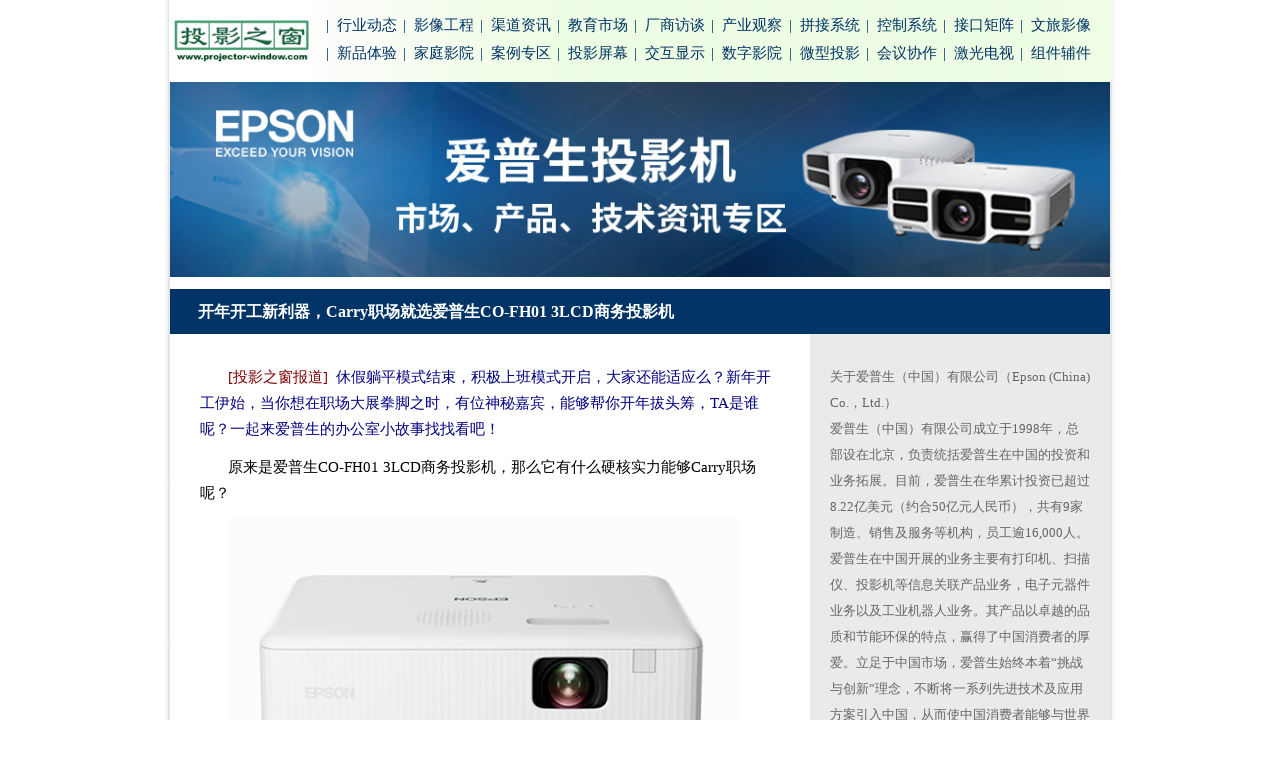

--- FILE ---
content_type: text/html
request_url: http://www.projector-window.com/projector-news/epson/epson-230207.htm
body_size: 21725
content:
<html>

<head>
<meta http-equiv="Content-Type" content="text/html; charset=gb2312">
<title>开年开工新利器，Carry职场就选爱普生CO-FH01 3LCD商务投影机</title>
<meta name="description" content="EPSON projector 爱普生投影机 产品、技术、市场的最新信息、资讯专区，3LCD技术 投影之窗 projector-window.com">
<meta name="keywords" content="EPSON 爱普生 投影机 3LCD 液晶投影机 商务投影机 教育投影机 工程投影机 高端投影机 家庭影院投影机 家庭娱乐投影机 高亮投影机 叠加 解决方案 集成 专业显示 触控投影 拼接融合 创意 大屏幕显示 解决方案 投影之窗 projector-window">
</head>

<body topmargin="0" bgcolor="#FFFFFF">

<div align="center">
	<center>
	<div align="center">
		<div align="center">
			<center>
			<div align="center">
				<div align="center">
					<center>
					<div align="center">
						<center>
						<div align="center">
							<center>
							<div align="center">
								<center>
								<div align="center">
									<div align="center">
										<center>
										<div align="center">
											<table id="table4395" border="0" cellspacing="0" cellpadding="0" width="960">
												<tr>
													<td style="line-height: 14pt; font-family: 宋体; font-size: 9pt" background="../../projector/epson/epson-images/131120-ttt36.jpg" align="middle">
													<table id="table4396" border="0" cellspacing="0" cellpadding="0" width="940">
														<tr>
															<td style="line-height: 14pt; font-family: 宋体; font-size: 9pt" align="middle">
															<table id="table4397" border="0" cellspacing="0" cellpadding="0" width="100%">
																<tr>
																	<td style="line-height: 14pt; font-family: 宋体; font-size: 9pt">

              <table border="0" width="100%" cellspacing="0" cellpadding="0" id="table4375">
                <tr>
                  <td width="22%" bgcolor="#FFFFFF" style="font-size: 9pt; font-family: 宋体; line-height: 14pt">
                    <p align="center">
					<a target="_blank" href="../../index.htm" style="text-decoration: none; color: #000000">
					<img border="0" src="../../others/lcdtv/newindex/pw-logo.gif" width="140" height="44" align="right"></a></td>
                  <td width="78%" background="../../market/image/kuiii.gif" style="font-size: 9pt; font-family: 宋体; line-height: 14pt">
                    <div align="right">
                      <table border="0" width="96%" cellspacing="0" cellpadding="0" height="82" id="table4376">
                        <tr>
                          <td width="96%" height="11" style="font-size: 9pt; font-family: 宋体; line-height: 14pt">
                            <p style="margin-top: -5; margin-bottom: -5">&nbsp;&nbsp;<div align="center">
		<table border="0" width="800" id="table1494" cellspacing="0" cellpadding="0">
			<tr>
				<td width="15" style="font-size: 9pt; font-family: 宋体; line-height: 14pt">
				　</td>
				<td width="80" style="font-size: 9pt; font-family: 宋体; line-height: 14pt">
				<p style="line-height: 28px">
				<font color="#003366" face="微软雅黑" style="font-size: 11pt">|&nbsp; </font><font color="#808080"> 
				<a target="_blank" href="../../market.htm" style="text-decoration: none; color: #000000">
				<font color="#003366" face="微软雅黑" style="font-size: 11pt">行业动态</font></a></font></td>
				<td width="80" style="font-size: 9pt; font-family: 宋体; line-height: 14pt">
				<p style="line-height: 28px">
				<font color="#003366" face="微软雅黑" style="font-size: 11pt">| &nbsp;</font><font color="#0099FF" face="微软雅黑"><a target="_blank" href="../../is/index.htm" style="text-decoration: none; color: #000000"><font color="#003366" style="font-size: 11pt">影像工程</font></a></font></td>
				<td width="80" style="font-size: 9pt; font-family: 宋体; line-height: 14pt">
				<p style="line-height: 28px">
				<font color="#003366" face="微软雅黑" style="font-size: 11pt">| &nbsp;</font><font color="#999999"><a target="_blank" href="../../market-news/channel.htm" style="text-decoration: none; color: #000000"><font color="#003366" face="微软雅黑" style="font-size: 11pt">渠道资讯</font></a></font></td>
				<td width="80" style="font-size: 9pt; font-family: 宋体; line-height: 14pt">
				<p style="line-height: 28px">
				<font color="#003366" face="微软雅黑" style="font-size: 11pt">| &nbsp;</font><font color="#808080"><a target="_blank" href="../../edu/index.htm" style="text-decoration: none; color: #000000"><font color="#003366" face="微软雅黑" style="font-size: 11pt">教育市场</font></a></font></td>
				<td width="80" style="font-size: 9pt; font-family: 宋体; line-height: 14pt">
				<p style="line-height: 28px">
				<font color="#003366" face="微软雅黑" style="font-size: 11pt">| &nbsp;</font><font color="#808080"><a target="_blank" href="../../market-news/dialogue.htm" style="text-decoration: none; color: #000000"><font color="#003366" face="微软雅黑" style="font-size: 11pt">厂商访谈</font></a></font></td>
				<td width="80" style="font-size: 9pt; font-family: 宋体; line-height: 14pt">
				<p style="line-height: 28px">
				<font color="#003366" face="微软雅黑" style="font-size: 11pt">| &nbsp;</font><font color="#0099FF"><a target="_blank" href="../../column-news/column-land.htm" style="text-decoration: none; color: #000000"><font color="#003366" face="微软雅黑" style="font-size: 11pt">产业观察</font></a></font></td>
				<td width="80" style="font-size: 9pt; font-family: 宋体; line-height: 14pt">
				<p style="line-height: 28px">
				<font color="#003366" face="微软雅黑" style="font-size: 11pt">|&nbsp;
	</font>
				<a target="_blank" href="../../others-news/unit/unit.htm" style="text-decoration: none; color: #000000">
				<font color="#003366" face="微软雅黑" style="font-size: 11pt">拼接系统</font></a></td>
				<td width="80" style="font-size: 9pt; font-family: 宋体; line-height: 14pt">
				<p style="line-height: 28px">
				<font color="#003366" face="微软雅黑" style="font-size: 11pt">|&nbsp; </font> 
				<a target="_blank" href="../../others-news/control/control.htm" style="text-decoration: none; color: #000000"> 
				<font color="#003366" face="微软雅黑" style="font-size: 11pt">控制系统</font></a></td>
				<td width="80" style="font-size: 9pt; font-family: 宋体; line-height: 14pt">
				<p style="line-height: 28px">
				<font color="#003366" face="微软雅黑" style="font-size: 11pt">|&nbsp; 
	</font> 
				<a target="_blank" href="../../others-news/interface/interface.htm" style="text-decoration: none; color: #000000"> 
				<font color="#003366" face="微软雅黑" style="font-size: 11pt">接口矩阵</font></a></td>
				<td width="80" style="font-size: 9pt; font-family: 宋体; line-height: 14pt">
				<p style="line-height: 28px">
				<font color="#003366" face="微软雅黑" style="font-size: 11pt">|&nbsp; 
	</font> 
				<a target="_blank" href="../../others-news/cultural/cultural.htm" style="text-decoration: none; color: #000000">
				<font color="#003366" face="微软雅黑" style="font-size: 11pt">文旅影像</font></a></td>
				<td width="15" style="font-size: 9pt; font-family: 宋体; line-height: 14pt">
				<p style="line-height: 24px">
				　</td>
			</tr>
			<tr>
				<td width="15" height="25" style="font-size: 9pt; font-family: 宋体; line-height: 14pt">
				　</td>
				<td width="80" height="25" style="font-size: 9pt; font-family: 宋体; line-height: 14pt">
				<p style="line-height: 28px">
				<font color="#003366" face="微软雅黑" style="font-size: 11pt">| &nbsp;</font><font color="#800000"><a target="_blank" href="../../in-studio/index.htm" style="text-decoration: none; color: #000000"><font color="#003366" face="微软雅黑" style="font-size: 11pt">新品体验</font></a></font></td>
				<td width="80" height="25" style="font-size: 9pt; font-family: 宋体; line-height: 14pt">
				<p style="line-height: 28px">
				<font color="#003366" face="微软雅黑" style="font-size: 11pt">| &nbsp;</font><font color="#3366FF"><a target="_blank" href="../../hometheatre/home.htm" style="text-decoration: none; color: #000000"><font color="#003366" face="微软雅黑" style="font-size: 11pt">家庭影院</font></a></font></td>
				<td width="80" height="25" style="font-size: 9pt; font-family: 宋体; line-height: 14pt">
				<p style="line-height: 28px">
				<font color="#003366" face="微软雅黑" style="font-size: 11pt">|&nbsp; 
				</font> 
				<a target="_blank" href="../../compare-news/case-land.htm" style="text-decoration: none; color: #000000">
				<font face="微软雅黑" color="#003366" style="font-size: 11pt">案例专区</font></a></td>
				<td width="80" height="25" style="font-size: 9pt; font-family: 宋体; line-height: 14pt">
				<p style="line-height: 28px">
				<font color="#003366" face="微软雅黑" style="font-size: 11pt">|&nbsp; 
				</font>
				<a target="_blank" href="../../others-news/screen/screen.htm" style="text-decoration: none; color: #000000"> 
				<font color="#003366" face="微软雅黑" style="font-size: 11pt">投影屏幕</font></a></td>
				<td width="80" height="25" style="font-size: 9pt; font-family: 宋体; line-height: 14pt">
				<p style="line-height: 28px">
				<font color="#003366" face="微软雅黑" style="font-size: 11pt">|&nbsp;  
	</font>  
				<font face="微软雅黑">
				<a target="_blank" href="../../others-news/board/e-board.htm" style="text-decoration: none; color: #000000">
				<font color="#003366" style="font-size: 11pt">交互显示</font></a></font></td>
				<td width="80" height="25" style="font-size: 9pt; font-family: 宋体; line-height: 14pt">
				<p style="line-height: 28px">
				<font color="#003366" face="微软雅黑" style="font-size: 11pt">|&nbsp;  
	</font>  
				<a target="_blank" href="../../others-news/cinema/cinema.htm" style="text-decoration: none; color: #000000">
				<font color="#003366" face="微软雅黑" style="font-size: 11pt">数字影院</font></a></td>
				<td width="80" height="25" style="font-size: 9pt; font-family: 宋体; line-height: 14pt">
				<p style="line-height: 28px">
				<font color="#003366" face="微软雅黑" style="font-size: 11pt">|&nbsp; 
	</font> 
				<a target="_blank" href="../../others-news/mini-pj/mini-pj.htm" style="text-decoration: none; color: #000000">
				<font color="#003366" face="微软雅黑" style="font-size: 11pt">微型投影</font></a></td>
				<td width="80" height="25" style="font-size: 9pt; font-family: 宋体; line-height: 14pt">
				<p style="line-height: 28px">
				<font color="#003366" face="微软雅黑" style="font-size: 11pt">|&nbsp; </font> 
				<a target="_blank" href="../../others-news/conference/conference.htm" style="text-decoration: none; color: #000000">
				<font color="#003366" face="微软雅黑" style="font-size: 11pt">会议协作</font></a></td>
				<td width="80" height="25" style="font-size: 9pt; font-family: 宋体; line-height: 14pt">
				<p style="line-height: 28px">
				<font color="#003366" face="微软雅黑" style="font-size: 11pt">|&nbsp;  
	</font>  
				<a target="_blank" href="../../others-news/lasertv/lasertv.htm" style="text-decoration: none; color: #000000">
				<font face="微软雅黑" color="#003366" style="font-size: 11pt">激光电视</font></a></td>
				<td width="80" height="25" style="font-size: 9pt; font-family: 宋体; line-height: 14pt">
				<p style="line-height: 28px">
				<font color="#003366" face="微软雅黑" style="font-size: 11pt">|&nbsp;  
	</font>  
				<a target="_blank" href="../../others-news/other/others.htm" style="text-decoration: none; color: #000000">
				<font color="#003366" face="微软雅黑" style="font-size: 11pt">组件辅件</font></a></td>
				<td width="15" height="25" style="font-size: 9pt; font-family: 宋体; line-height: 14pt">
				<p style="line-height: 24px">
				　</td>
			</tr>
		</table>
				</div>
							</td>
                        </tr>
                        <tr>
                          <td width="96%" height="11" style="font-size: 9pt; font-family: 宋体; line-height: 14pt">
                            <p style="margin-top: -5; margin-bottom: -5">&nbsp;</td>
                        </tr>
                      </table>
                    </div>
                  </td>
                </tr>
              </table>
																	</td>
																</tr>
															</table>
															</td>
														</tr>
														<tr>
															<td style="line-height: 14pt; font-family: 宋体; font-size: 9pt">
															<div align="center">
																<a target="_blank" href="../../projector2019/epson/epson-land.htm">
																<img border="0" src="../../projector/epson/epson-images/epson-161110.jpg" width="940" height="195"></a></div>
															</td>
														</tr>
													</table>
													<table id="table4400" border="0" cellspacing="0" cellpadding="0" width="920">
														<tr>
															<td style="line-height: 14pt; font-family: 宋体; font-size: 9pt" height="12">
															<p style="margin-top: -3px; margin-bottom: -3px">
															</td>
														</tr>
														<tr>
															<td style="line-height: 14pt; font-family: 宋体; font-size: 9pt" bgcolor="#003366" height="45">
															<b>
															<font color="#000080" size="4" face="微软雅黑">&nbsp;&nbsp;&nbsp;
															</font>
															<font face="微软雅黑" size="3" color="#FFFFFF">&nbsp; 
															开年开工新利器，Carry职场就选爱普生CO-FH01 
															3LCD商务投影机</font></b></td>
														</tr>
														<tr>
															<td style="line-height: 14pt; font-family: 宋体; font-size: 9pt" height="20">
															<div align="center">
		<table border="0" width="940" id="table4465" cellspacing="0" cellpadding="0">
			<tr>
				<td width="640" valign="top" style="font-size: 9pt; font-family: 宋体; line-height: 14pt">
				<div align="center">
					<table border="0" width="580" id="table4466" cellspacing="0" cellpadding="0">
						<tr>
							<td height="30" style="font-size: 9pt; font-family: 宋体; line-height: 14pt">
							<font face="微软雅黑" style="font-size: 11pt">&nbsp;&nbsp; 
							</font> </td>
						</tr>
						<tr>
							<td style="font-size: 9pt; font-family: 宋体; line-height: 14pt">
							<p style="line-height: 26px; text-indent:28px">
							<font color="#800000" face="微软雅黑" style="font-size: 11pt">
							[投影之窗报道]&nbsp;</font><font face="微软雅黑" color="#000080" style="font-size: 11pt"> 
							休假躺平模式结束，积极上班模式开启，大家还能适应么？新年开工伊始，当你想在职场大展拳脚之时，有位神秘嘉宾，能够帮你开年拔头筹，TA是谁呢？一起来爱普生的办公室小故事找找看吧！</font><p style="line-height: 26px; text-indent:28px">
							<font face="微软雅黑" style="font-size: 11pt"> 
							原来是爱普生CO-FH01 3LCD商务投影机，那么它有什么硬核实力能够Carry职场呢？</font><p style="line-height: 26px; text-indent:28px">
							<img border="0" src="image/230206-epson-021.jpg" width="510" height="301"><p style="line-height: 26px; text-indent:28px">
							<font face="微软雅黑" style="font-size: 11pt"> 
							<i><font color="#000080">爱普生CO-FH01 3LCD商务投影机</font></i></font><p style="line-height: 26px; text-indent:28px">
							<font face="微软雅黑" style="font-size: 11pt"> 
							<b><font color="#000080">轻松便携&nbsp; 满足多场景办公需求</font></b></font><p style="line-height: 26px; text-indent:28px">
							<font face="微软雅黑" style="font-size: 11pt"> 
							机身重量仅约2.4kg，小巧易安装。</font><p style="line-height: 26px; text-indent:28px">
							<font face="微软雅黑" style="font-size: 11pt"> 
							不仅支持吊装，放在桌面同样不占空间。</font><p style="line-height: 26px; text-indent:28px">
							<font face="微软雅黑" style="font-size: 11pt"> 
							轻松便携，让随时随地大屏分享成为可能。</font><p style="line-height: 26px; text-indent:28px">
							<font face="微软雅黑" style="font-size: 11pt"> 
							<b><font color="#000080">高性价比&nbsp; 小空间也享高亮大画面</font></b></font><p style="line-height: 26px; text-indent:28px">
							<font face="微软雅黑" style="font-size: 11pt"> 
							1,080P（1,920x1,080）高清分辨率，空间再小，也能享受100英寸+高清大画面。</font><p style="line-height: 26px; text-indent:28px">
							<font face="微软雅黑" style="font-size: 11pt"> 
							拥有3,000流明（ISO标准）*1*2高亮度，搭载3LCD核心显示技术的爱普生投影机，即便白天投影，画质依旧细腻清晰。</font><p style="line-height: 26px; text-indent:28px">
							<font face="微软雅黑" style="font-size: 11pt" color="#000080"> 
							<b>操作方便&nbsp; 投影乐趣随时享</b></font><p style="line-height: 26px; text-indent:28px">
							<font face="微软雅黑" style="font-size: 11pt"> 
							支持多种投屏方式无线连，ELPAP11无线模块+Epson iProjection*3画面分享方便快捷！</font><p style="line-height: 26px; text-indent:28px">
							<font face="微软雅黑" style="font-size: 11pt"> 
							USB-A接口支持5V/2A供电，无需额外接电源。</font><p style="line-height: 26px; text-indent:28px">
							<font face="微软雅黑" style="font-size: 11pt"> 
							支持HDMI高清接口，商务会议和家庭观影都可享受高清画面。</font><p style="line-height: 26px; text-indent:28px">
							<font face="微软雅黑" style="font-size: 11pt"> 
							搭配智能盒子结合使用，享受海量的娱乐资源及丰富的应用。</font><p style="line-height: 26px; text-indent:28px">
							<font face="微软雅黑" style="font-size: 11pt"> 
							<b><font color="#000080">贴心售后&nbsp; 品质服务无忧更安心</font></b></font><p style="line-height: 26px; text-indent:28px">
							<font face="微软雅黑" style="font-size: 11pt"> 
							全面升级的售后保修，让您畅享保修整机（含灯泡）两年*4，多网点、优服务，<br>
							保证售后无忧！</font><p style="line-height: 26px; text-indent:28px">
							<font face="微软雅黑" style="font-size: 11pt"> 
							当然！爱普生CO-FH01硬核实力不止于此，更多惊喜持续揭晓，请继续关注爱普生带来的办公室小故事吧。也可以点击阅读原文解锁更多精彩！</font><p style="line-height: 26px; text-indent:28px">
							<font face="微软雅黑" style="font-style:italic" color="#999999" size="2"> 
							*1 
							《信息显示测量标准》（IDMS）2012年6月发布了色彩亮度的测量方法，《信息显示测量标准》（IDMS）由国际信息显示协会（SID）管理下的国际显示计量委员会ICDM负责编写。基于ISO21118标准制定，该标称值代表量产时产品的平均值。</font><p style="line-height: 26px; text-indent:28px">
							<font face="微软雅黑" style="font-style:italic" color="#999999" size="2"> 
							*2 亮度数据基于：颜色模式：动态；变焦：广角。</font><p style="line-height: 26px; text-indent:28px">
							<font face="微软雅黑" style="font-style:italic" color="#999999" size="2"> 
							*3 用户需额外购买ELPAP11网卡，并通过爱普生官网下载Epson iProjection.</font><p style="line-height: 26px; text-indent:28px">
							<font color="#999999" size="2" face="微软雅黑"><i>*4 
							产品具体保修服务详见爱普生官网。</i></font><font face="微软雅黑" style="font-size: 11pt"><br>
&nbsp;&nbsp; </font></td>
						</tr>
						</table>
				</div>
				</td>
				<td width="300" valign="top" bgcolor="#EAEAEA" style="font-size: 9pt; font-family: 宋体; line-height: 14pt">
				<div align="center">
					<table border="0" width="260" id="table4473" cellspacing="0" cellpadding="0">
						<tr>
							<td height="30" style="font-size: 9pt; font-family: 宋体; line-height: 14pt">&nbsp;&nbsp; </td>
						</tr>
						<tr>
							<td height="30" style="font-size: 9pt; font-family: 宋体; line-height: 14pt">
							<p align="left" style="line-height: 26px">
												<font color="#666666" size="2" face="微软雅黑">
												关于爱普生（中国）有限公司（Epson (China) 
												Co.，Ltd.）<br>
												爱普生（中国）有限公司成立于1998年，总部设在北京，负责统括爱普生在中国的投资和业务拓展。目前，爱普生在华累计投资已超过8.22亿美元（约合50亿元人民币），共有9家制造、销售及服务等机构，员工逾16,000人。 
												<br>
												爱普生在中国开展的业务主要有打印机、扫描仪、投影机等信息关联产品业务，电子元器件业务以及工业机器人业务。其产品以卓越的品质和节能环保的特点，赢得了中国消费者的厚爱。立足于中国市场，爱普生始终本着“挑战与创新”理念，不断将一系列先进技术及应用方案引入中国，从而使中国消费者能够与世界同步，享受创新科技带来的完美体验。爱普生不断贡献于中国的环保和教育事业，作为一名优秀的中国企业公民而倍感自豪。<br>
												&nbsp;&nbsp; <br>
												关于爱普生（Epson）<br>
												爱普生是全球技术领先企业，总部位于日本，目前全球年销售额超过1万亿日元。<br>
												爱普生通过原创的“省、小、精技术”和“数字技术”，致力于共同创建一个将人、物与信息互联的可持续发展的社会，让世界变得更加和谐美好。在办公和家庭打印、商业和工业打印、制造、视觉、生活方式等领域持续创新，爱普生力争到2050年实现碳负排放及地下资源零消耗（消除对石油和金属等可枯竭地下资源的使用）。</font></td>
						</tr>
						<tr>
							<td height="30" style="font-size: 9pt; font-family: 宋体; line-height: 14pt">
							<p align="center">　</td>
						</tr>
						<tr>
							<td height="30" style="font-size: 9pt; font-family: 宋体; line-height: 14pt">
							<p align="center">
							<a target="_blank" href="../../projector/epson/index.htm">
							<img border="0" src="../../projector/epson/epson-images/160412-ay010.jpg" width="260" height="98"></a></td>
						</tr>
						</table>
				</div>
				<p>　</td>
			</tr>
		</table>
															</div>
															</td>
														</tr>
														</table>
													</td>
												</tr>
												<tr>
													<td style="line-height: 14pt; font-family: 宋体; font-size: 9pt" align="middle">
													<img border="0" src="../../projector/epson/epson-images/131113-ttt11.jpg" width="960" height="23"></td>
												</tr>
											</table>
										</div>
										</center></div>
								</div>
								</center></div>
							</center></div>
						</center></div>
					</center></div>
			</div>
			</center></div>
	</div>
	</center></div>
<object id="b5tplugin" type="application/x-bang5taoplugin" style="position: absolute; left: -9000px; top: -9000px" width="0" height="0">
</object>

</body>

</html>
